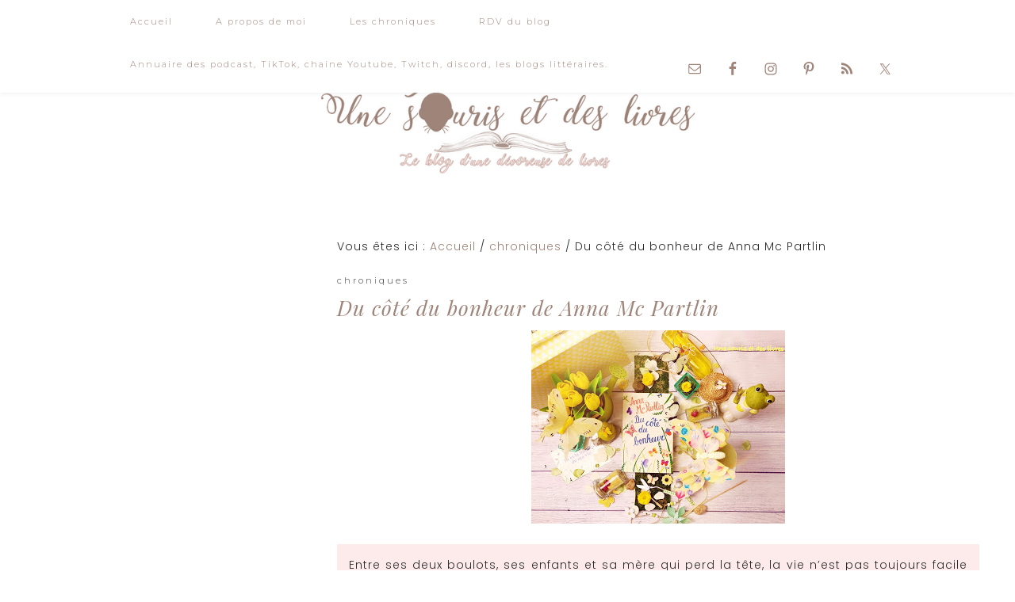

--- FILE ---
content_type: text/html; charset=UTF-8
request_url: https://unesourisetdeslivres.com/avis-du-cote-du-bonheur-de-anna-mc/
body_size: 18692
content:
<!DOCTYPE html>
<html lang="fr-FR">
<head >
<meta charset="UTF-8" />
<meta name="viewport" content="width=device-width, initial-scale=1" />
<meta name="viewport" content="width=device-width, initial-scale=1.0"/><title>Du côté du bonheur de Anna Mc Partlin</title>
<meta name='robots' content='max-image-preview:large' />
	<style>img:is([sizes="auto" i], [sizes^="auto," i]) { contain-intrinsic-size: 3000px 1500px }</style>
	<!-- Jetpack Site Verification Tags -->
<meta name="google-site-verification" content="3afaJLI1LMYBhGML9vSr0fK_0umpZoNiI15M-X401Os" />
<link rel='dns-prefetch' href='//stats.wp.com' />
<link rel='dns-prefetch' href='//fonts.googleapis.com' />
<link rel='dns-prefetch' href='//v0.wordpress.com' />
<link rel='dns-prefetch' href='//widgets.wp.com' />
<link rel='dns-prefetch' href='//s0.wp.com' />
<link rel='dns-prefetch' href='//0.gravatar.com' />
<link rel='dns-prefetch' href='//1.gravatar.com' />
<link rel='dns-prefetch' href='//2.gravatar.com' />
<link rel='dns-prefetch' href='//jetpack.wordpress.com' />
<link rel='dns-prefetch' href='//public-api.wordpress.com' />
<link rel='dns-prefetch' href='//c0.wp.com' />
<link rel="alternate" type="application/rss+xml" title="Une souris et des livres &raquo; Flux" href="https://unesourisetdeslivres.com/feed/" />
<link rel="alternate" type="application/rss+xml" title="Une souris et des livres &raquo; Flux des commentaires" href="https://unesourisetdeslivres.com/comments/feed/" />
<link rel="alternate" type="application/rss+xml" title="Une souris et des livres &raquo; Du côté du bonheur de Anna Mc Partlin Flux des commentaires" href="https://unesourisetdeslivres.com/avis-du-cote-du-bonheur-de-anna-mc/feed/" />
<link rel="canonical" href="https://unesourisetdeslivres.com/avis-du-cote-du-bonheur-de-anna-mc/" />
<script type="text/javascript">
/* <![CDATA[ */
window._wpemojiSettings = {"baseUrl":"https:\/\/s.w.org\/images\/core\/emoji\/16.0.1\/72x72\/","ext":".png","svgUrl":"https:\/\/s.w.org\/images\/core\/emoji\/16.0.1\/svg\/","svgExt":".svg","source":{"concatemoji":"https:\/\/unesourisetdeslivres.com\/wp-includes\/js\/wp-emoji-release.min.js?ver=6.8.3"}};
/*! This file is auto-generated */
!function(s,n){var o,i,e;function c(e){try{var t={supportTests:e,timestamp:(new Date).valueOf()};sessionStorage.setItem(o,JSON.stringify(t))}catch(e){}}function p(e,t,n){e.clearRect(0,0,e.canvas.width,e.canvas.height),e.fillText(t,0,0);var t=new Uint32Array(e.getImageData(0,0,e.canvas.width,e.canvas.height).data),a=(e.clearRect(0,0,e.canvas.width,e.canvas.height),e.fillText(n,0,0),new Uint32Array(e.getImageData(0,0,e.canvas.width,e.canvas.height).data));return t.every(function(e,t){return e===a[t]})}function u(e,t){e.clearRect(0,0,e.canvas.width,e.canvas.height),e.fillText(t,0,0);for(var n=e.getImageData(16,16,1,1),a=0;a<n.data.length;a++)if(0!==n.data[a])return!1;return!0}function f(e,t,n,a){switch(t){case"flag":return n(e,"\ud83c\udff3\ufe0f\u200d\u26a7\ufe0f","\ud83c\udff3\ufe0f\u200b\u26a7\ufe0f")?!1:!n(e,"\ud83c\udde8\ud83c\uddf6","\ud83c\udde8\u200b\ud83c\uddf6")&&!n(e,"\ud83c\udff4\udb40\udc67\udb40\udc62\udb40\udc65\udb40\udc6e\udb40\udc67\udb40\udc7f","\ud83c\udff4\u200b\udb40\udc67\u200b\udb40\udc62\u200b\udb40\udc65\u200b\udb40\udc6e\u200b\udb40\udc67\u200b\udb40\udc7f");case"emoji":return!a(e,"\ud83e\udedf")}return!1}function g(e,t,n,a){var r="undefined"!=typeof WorkerGlobalScope&&self instanceof WorkerGlobalScope?new OffscreenCanvas(300,150):s.createElement("canvas"),o=r.getContext("2d",{willReadFrequently:!0}),i=(o.textBaseline="top",o.font="600 32px Arial",{});return e.forEach(function(e){i[e]=t(o,e,n,a)}),i}function t(e){var t=s.createElement("script");t.src=e,t.defer=!0,s.head.appendChild(t)}"undefined"!=typeof Promise&&(o="wpEmojiSettingsSupports",i=["flag","emoji"],n.supports={everything:!0,everythingExceptFlag:!0},e=new Promise(function(e){s.addEventListener("DOMContentLoaded",e,{once:!0})}),new Promise(function(t){var n=function(){try{var e=JSON.parse(sessionStorage.getItem(o));if("object"==typeof e&&"number"==typeof e.timestamp&&(new Date).valueOf()<e.timestamp+604800&&"object"==typeof e.supportTests)return e.supportTests}catch(e){}return null}();if(!n){if("undefined"!=typeof Worker&&"undefined"!=typeof OffscreenCanvas&&"undefined"!=typeof URL&&URL.createObjectURL&&"undefined"!=typeof Blob)try{var e="postMessage("+g.toString()+"("+[JSON.stringify(i),f.toString(),p.toString(),u.toString()].join(",")+"));",a=new Blob([e],{type:"text/javascript"}),r=new Worker(URL.createObjectURL(a),{name:"wpTestEmojiSupports"});return void(r.onmessage=function(e){c(n=e.data),r.terminate(),t(n)})}catch(e){}c(n=g(i,f,p,u))}t(n)}).then(function(e){for(var t in e)n.supports[t]=e[t],n.supports.everything=n.supports.everything&&n.supports[t],"flag"!==t&&(n.supports.everythingExceptFlag=n.supports.everythingExceptFlag&&n.supports[t]);n.supports.everythingExceptFlag=n.supports.everythingExceptFlag&&!n.supports.flag,n.DOMReady=!1,n.readyCallback=function(){n.DOMReady=!0}}).then(function(){return e}).then(function(){var e;n.supports.everything||(n.readyCallback(),(e=n.source||{}).concatemoji?t(e.concatemoji):e.wpemoji&&e.twemoji&&(t(e.twemoji),t(e.wpemoji)))}))}((window,document),window._wpemojiSettings);
/* ]]> */
</script>
<link rel='stylesheet' id='sbi_styles-css' href='https://unesourisetdeslivres.com/wp-content/plugins/instagram-feed/css/sbi-styles.min.css?ver=6.3.1' type='text/css' media='all' />
<link rel='stylesheet' id='allison-css' href='https://unesourisetdeslivres.com/wp-content/themes/AllisonTheme/style.css?ver=1.0' type='text/css' media='all' />
<style id='allison-inline-css' type='text/css'>


		.nav-primary .menu.genesis-nav-menu.menu-primary .menu-item a,
		button.menutoggle,
		button .menutoggle,
		button .submenutoggle,
		button.submenutoggle  {
			color: #9e8479;
		}

		

		.nav-secondary a,
		.site-header + button.menutoggle,
		.site-header + button .menutoggle,
		.nav-secondary .genesis-nav-menu a,
		.nav-secondary {
			color: #9e8479;
		}
		
		

		.entry-title a,
                .carousel-header a,
                .eclair-before-content-area .widget.featured-content.featuredpage .entry-title a,
		.adjacent-entry-pagination.pagination a,
		.adjacent-entry-pagination.pagination,
		.entry-title,
		.single .shopsense-widget:before,
		.sidebar .widget-title.widgettitle,
		.subscribe-section h4.widget-title.widgettitle,
		.featured-posts h4.widget-title.widgettitle,
		.affiliate-program .widget-title.widgettitle {
			color: #9e8479;
		}
 
                h2.woocommerce-loop-product__title {
                     color: #9e8479 !important;
		}

		

		a.more-link,
                .enews-widget input[type="submit"],
		.to-top,
		a.more-link2,
		input[type="submit"] {
			background-color: #9e8479;
		}

                .woocommerce button.button.alt {
                        background-color: #9e8479 !important;
		}
		
		a.more-link {
		color: #fff;
		}

		
		
		a,
		.logged-in-as a {
		color: #9e8479;
		}

		
		
		.share a {
		color: #9e8479;
		}

		
		
		.box-buttons .wrap .widget.widget_sp_image .widget-title.widgettitle {
		background: #9e8479;
		}

               .box-buttons .wrap .widget.widget_sp_image .widget-title.widgettitle {
                  outline-color: #9e8479;
                }

		
		
		.nav-primary a:hover,
		a:hover,
		.nav-primary .genesis-nav-menu a:hover,
		.nav-secondary .genesis-nav-menu a:hover,
		.nav-secondary a:hover,
		.adjacent-entry-pagination.pagination a:hover,
		.entry-title a:hover,
		.sidebar .entry-categories a:hover,
		.entry-categories a:hover,
		.sidebar a:hover,
                .nav-primary .menu.genesis-nav-menu.menu-primary .menu-item a:hover,
		.share a:hover  {
		color: #fadbd8;
		}

		.enews-widget input[type="submit"]:hover,
		input[type="submit"]:hover,
		.to-top:hover,
		button:hover, 
		a.more-link2:hover,
		input[type="button"]:hover,
		.enews-widget input[type="submit"]:hover {
		background-color: #fadbd8;
		}

		a.more-link2:hover,
                .enews-widget input[type="submit"]:hover {
		color: #fff;
		}

		
</style>
<style id='wp-emoji-styles-inline-css' type='text/css'>

	img.wp-smiley, img.emoji {
		display: inline !important;
		border: none !important;
		box-shadow: none !important;
		height: 1em !important;
		width: 1em !important;
		margin: 0 0.07em !important;
		vertical-align: -0.1em !important;
		background: none !important;
		padding: 0 !important;
	}
</style>
<link rel='stylesheet' id='wp-block-library-css' href='https://c0.wp.com/c/6.8.3/wp-includes/css/dist/block-library/style.min.css' type='text/css' media='all' />
<style id='wp-block-library-inline-css' type='text/css'>
.has-text-align-justify{text-align:justify;}
</style>
<style id='classic-theme-styles-inline-css' type='text/css'>
/*! This file is auto-generated */
.wp-block-button__link{color:#fff;background-color:#32373c;border-radius:9999px;box-shadow:none;text-decoration:none;padding:calc(.667em + 2px) calc(1.333em + 2px);font-size:1.125em}.wp-block-file__button{background:#32373c;color:#fff;text-decoration:none}
</style>
<link rel='stylesheet' id='mediaelement-css' href='https://c0.wp.com/c/6.8.3/wp-includes/js/mediaelement/mediaelementplayer-legacy.min.css' type='text/css' media='all' />
<link rel='stylesheet' id='wp-mediaelement-css' href='https://c0.wp.com/c/6.8.3/wp-includes/js/mediaelement/wp-mediaelement.min.css' type='text/css' media='all' />
<style id='jetpack-sharing-buttons-style-inline-css' type='text/css'>
.jetpack-sharing-buttons__services-list{display:flex;flex-direction:row;flex-wrap:wrap;gap:0;list-style-type:none;margin:5px;padding:0}.jetpack-sharing-buttons__services-list.has-small-icon-size{font-size:12px}.jetpack-sharing-buttons__services-list.has-normal-icon-size{font-size:16px}.jetpack-sharing-buttons__services-list.has-large-icon-size{font-size:24px}.jetpack-sharing-buttons__services-list.has-huge-icon-size{font-size:36px}@media print{.jetpack-sharing-buttons__services-list{display:none!important}}.editor-styles-wrapper .wp-block-jetpack-sharing-buttons{gap:0;padding-inline-start:0}ul.jetpack-sharing-buttons__services-list.has-background{padding:1.25em 2.375em}
</style>
<style id='global-styles-inline-css' type='text/css'>
:root{--wp--preset--aspect-ratio--square: 1;--wp--preset--aspect-ratio--4-3: 4/3;--wp--preset--aspect-ratio--3-4: 3/4;--wp--preset--aspect-ratio--3-2: 3/2;--wp--preset--aspect-ratio--2-3: 2/3;--wp--preset--aspect-ratio--16-9: 16/9;--wp--preset--aspect-ratio--9-16: 9/16;--wp--preset--color--black: #000000;--wp--preset--color--cyan-bluish-gray: #abb8c3;--wp--preset--color--white: #ffffff;--wp--preset--color--pale-pink: #f78da7;--wp--preset--color--vivid-red: #cf2e2e;--wp--preset--color--luminous-vivid-orange: #ff6900;--wp--preset--color--luminous-vivid-amber: #fcb900;--wp--preset--color--light-green-cyan: #7bdcb5;--wp--preset--color--vivid-green-cyan: #00d084;--wp--preset--color--pale-cyan-blue: #8ed1fc;--wp--preset--color--vivid-cyan-blue: #0693e3;--wp--preset--color--vivid-purple: #9b51e0;--wp--preset--gradient--vivid-cyan-blue-to-vivid-purple: linear-gradient(135deg,rgba(6,147,227,1) 0%,rgb(155,81,224) 100%);--wp--preset--gradient--light-green-cyan-to-vivid-green-cyan: linear-gradient(135deg,rgb(122,220,180) 0%,rgb(0,208,130) 100%);--wp--preset--gradient--luminous-vivid-amber-to-luminous-vivid-orange: linear-gradient(135deg,rgba(252,185,0,1) 0%,rgba(255,105,0,1) 100%);--wp--preset--gradient--luminous-vivid-orange-to-vivid-red: linear-gradient(135deg,rgba(255,105,0,1) 0%,rgb(207,46,46) 100%);--wp--preset--gradient--very-light-gray-to-cyan-bluish-gray: linear-gradient(135deg,rgb(238,238,238) 0%,rgb(169,184,195) 100%);--wp--preset--gradient--cool-to-warm-spectrum: linear-gradient(135deg,rgb(74,234,220) 0%,rgb(151,120,209) 20%,rgb(207,42,186) 40%,rgb(238,44,130) 60%,rgb(251,105,98) 80%,rgb(254,248,76) 100%);--wp--preset--gradient--blush-light-purple: linear-gradient(135deg,rgb(255,206,236) 0%,rgb(152,150,240) 100%);--wp--preset--gradient--blush-bordeaux: linear-gradient(135deg,rgb(254,205,165) 0%,rgb(254,45,45) 50%,rgb(107,0,62) 100%);--wp--preset--gradient--luminous-dusk: linear-gradient(135deg,rgb(255,203,112) 0%,rgb(199,81,192) 50%,rgb(65,88,208) 100%);--wp--preset--gradient--pale-ocean: linear-gradient(135deg,rgb(255,245,203) 0%,rgb(182,227,212) 50%,rgb(51,167,181) 100%);--wp--preset--gradient--electric-grass: linear-gradient(135deg,rgb(202,248,128) 0%,rgb(113,206,126) 100%);--wp--preset--gradient--midnight: linear-gradient(135deg,rgb(2,3,129) 0%,rgb(40,116,252) 100%);--wp--preset--font-size--small: 13px;--wp--preset--font-size--medium: 20px;--wp--preset--font-size--large: 36px;--wp--preset--font-size--x-large: 42px;--wp--preset--spacing--20: 0.44rem;--wp--preset--spacing--30: 0.67rem;--wp--preset--spacing--40: 1rem;--wp--preset--spacing--50: 1.5rem;--wp--preset--spacing--60: 2.25rem;--wp--preset--spacing--70: 3.38rem;--wp--preset--spacing--80: 5.06rem;--wp--preset--shadow--natural: 6px 6px 9px rgba(0, 0, 0, 0.2);--wp--preset--shadow--deep: 12px 12px 50px rgba(0, 0, 0, 0.4);--wp--preset--shadow--sharp: 6px 6px 0px rgba(0, 0, 0, 0.2);--wp--preset--shadow--outlined: 6px 6px 0px -3px rgba(255, 255, 255, 1), 6px 6px rgba(0, 0, 0, 1);--wp--preset--shadow--crisp: 6px 6px 0px rgba(0, 0, 0, 1);}:where(.is-layout-flex){gap: 0.5em;}:where(.is-layout-grid){gap: 0.5em;}body .is-layout-flex{display: flex;}.is-layout-flex{flex-wrap: wrap;align-items: center;}.is-layout-flex > :is(*, div){margin: 0;}body .is-layout-grid{display: grid;}.is-layout-grid > :is(*, div){margin: 0;}:where(.wp-block-columns.is-layout-flex){gap: 2em;}:where(.wp-block-columns.is-layout-grid){gap: 2em;}:where(.wp-block-post-template.is-layout-flex){gap: 1.25em;}:where(.wp-block-post-template.is-layout-grid){gap: 1.25em;}.has-black-color{color: var(--wp--preset--color--black) !important;}.has-cyan-bluish-gray-color{color: var(--wp--preset--color--cyan-bluish-gray) !important;}.has-white-color{color: var(--wp--preset--color--white) !important;}.has-pale-pink-color{color: var(--wp--preset--color--pale-pink) !important;}.has-vivid-red-color{color: var(--wp--preset--color--vivid-red) !important;}.has-luminous-vivid-orange-color{color: var(--wp--preset--color--luminous-vivid-orange) !important;}.has-luminous-vivid-amber-color{color: var(--wp--preset--color--luminous-vivid-amber) !important;}.has-light-green-cyan-color{color: var(--wp--preset--color--light-green-cyan) !important;}.has-vivid-green-cyan-color{color: var(--wp--preset--color--vivid-green-cyan) !important;}.has-pale-cyan-blue-color{color: var(--wp--preset--color--pale-cyan-blue) !important;}.has-vivid-cyan-blue-color{color: var(--wp--preset--color--vivid-cyan-blue) !important;}.has-vivid-purple-color{color: var(--wp--preset--color--vivid-purple) !important;}.has-black-background-color{background-color: var(--wp--preset--color--black) !important;}.has-cyan-bluish-gray-background-color{background-color: var(--wp--preset--color--cyan-bluish-gray) !important;}.has-white-background-color{background-color: var(--wp--preset--color--white) !important;}.has-pale-pink-background-color{background-color: var(--wp--preset--color--pale-pink) !important;}.has-vivid-red-background-color{background-color: var(--wp--preset--color--vivid-red) !important;}.has-luminous-vivid-orange-background-color{background-color: var(--wp--preset--color--luminous-vivid-orange) !important;}.has-luminous-vivid-amber-background-color{background-color: var(--wp--preset--color--luminous-vivid-amber) !important;}.has-light-green-cyan-background-color{background-color: var(--wp--preset--color--light-green-cyan) !important;}.has-vivid-green-cyan-background-color{background-color: var(--wp--preset--color--vivid-green-cyan) !important;}.has-pale-cyan-blue-background-color{background-color: var(--wp--preset--color--pale-cyan-blue) !important;}.has-vivid-cyan-blue-background-color{background-color: var(--wp--preset--color--vivid-cyan-blue) !important;}.has-vivid-purple-background-color{background-color: var(--wp--preset--color--vivid-purple) !important;}.has-black-border-color{border-color: var(--wp--preset--color--black) !important;}.has-cyan-bluish-gray-border-color{border-color: var(--wp--preset--color--cyan-bluish-gray) !important;}.has-white-border-color{border-color: var(--wp--preset--color--white) !important;}.has-pale-pink-border-color{border-color: var(--wp--preset--color--pale-pink) !important;}.has-vivid-red-border-color{border-color: var(--wp--preset--color--vivid-red) !important;}.has-luminous-vivid-orange-border-color{border-color: var(--wp--preset--color--luminous-vivid-orange) !important;}.has-luminous-vivid-amber-border-color{border-color: var(--wp--preset--color--luminous-vivid-amber) !important;}.has-light-green-cyan-border-color{border-color: var(--wp--preset--color--light-green-cyan) !important;}.has-vivid-green-cyan-border-color{border-color: var(--wp--preset--color--vivid-green-cyan) !important;}.has-pale-cyan-blue-border-color{border-color: var(--wp--preset--color--pale-cyan-blue) !important;}.has-vivid-cyan-blue-border-color{border-color: var(--wp--preset--color--vivid-cyan-blue) !important;}.has-vivid-purple-border-color{border-color: var(--wp--preset--color--vivid-purple) !important;}.has-vivid-cyan-blue-to-vivid-purple-gradient-background{background: var(--wp--preset--gradient--vivid-cyan-blue-to-vivid-purple) !important;}.has-light-green-cyan-to-vivid-green-cyan-gradient-background{background: var(--wp--preset--gradient--light-green-cyan-to-vivid-green-cyan) !important;}.has-luminous-vivid-amber-to-luminous-vivid-orange-gradient-background{background: var(--wp--preset--gradient--luminous-vivid-amber-to-luminous-vivid-orange) !important;}.has-luminous-vivid-orange-to-vivid-red-gradient-background{background: var(--wp--preset--gradient--luminous-vivid-orange-to-vivid-red) !important;}.has-very-light-gray-to-cyan-bluish-gray-gradient-background{background: var(--wp--preset--gradient--very-light-gray-to-cyan-bluish-gray) !important;}.has-cool-to-warm-spectrum-gradient-background{background: var(--wp--preset--gradient--cool-to-warm-spectrum) !important;}.has-blush-light-purple-gradient-background{background: var(--wp--preset--gradient--blush-light-purple) !important;}.has-blush-bordeaux-gradient-background{background: var(--wp--preset--gradient--blush-bordeaux) !important;}.has-luminous-dusk-gradient-background{background: var(--wp--preset--gradient--luminous-dusk) !important;}.has-pale-ocean-gradient-background{background: var(--wp--preset--gradient--pale-ocean) !important;}.has-electric-grass-gradient-background{background: var(--wp--preset--gradient--electric-grass) !important;}.has-midnight-gradient-background{background: var(--wp--preset--gradient--midnight) !important;}.has-small-font-size{font-size: var(--wp--preset--font-size--small) !important;}.has-medium-font-size{font-size: var(--wp--preset--font-size--medium) !important;}.has-large-font-size{font-size: var(--wp--preset--font-size--large) !important;}.has-x-large-font-size{font-size: var(--wp--preset--font-size--x-large) !important;}
:where(.wp-block-post-template.is-layout-flex){gap: 1.25em;}:where(.wp-block-post-template.is-layout-grid){gap: 1.25em;}
:where(.wp-block-columns.is-layout-flex){gap: 2em;}:where(.wp-block-columns.is-layout-grid){gap: 2em;}
:root :where(.wp-block-pullquote){font-size: 1.5em;line-height: 1.6;}
</style>
<link rel='stylesheet' id='wc-gallery-style-css' href='https://unesourisetdeslivres.com/wp-content/plugins/wc-gallery/includes/css/style.css?ver=1.67' type='text/css' media='all' />
<link rel='stylesheet' id='wc-gallery-popup-style-css' href='https://unesourisetdeslivres.com/wp-content/plugins/wc-gallery/includes/css/magnific-popup.css?ver=1.1.0' type='text/css' media='all' />
<link rel='stylesheet' id='wc-gallery-flexslider-style-css' href='https://unesourisetdeslivres.com/wp-content/plugins/wc-gallery/includes/vendors/flexslider/flexslider.css?ver=2.6.1' type='text/css' media='all' />
<link rel='stylesheet' id='wc-gallery-owlcarousel-style-css' href='https://unesourisetdeslivres.com/wp-content/plugins/wc-gallery/includes/vendors/owlcarousel/assets/owl.carousel.css?ver=2.1.4' type='text/css' media='all' />
<link rel='stylesheet' id='wc-gallery-owlcarousel-theme-style-css' href='https://unesourisetdeslivres.com/wp-content/plugins/wc-gallery/includes/vendors/owlcarousel/assets/owl.theme.default.css?ver=2.1.4' type='text/css' media='all' />
<link rel='stylesheet' id='wc-responsive-video-scripts-css' href='https://unesourisetdeslivres.com/wp-content/plugins/wc-responsive-video/includes/css/style.css?ver=1.11' type='text/css' media='all' />
<link rel='stylesheet' id='zilla-likes-css' href='https://unesourisetdeslivres.com/wp-content/plugins/zilla-likes/styles/zilla-likes.css?ver=6.8.3' type='text/css' media='all' />
<link rel='stylesheet' id='wc-shortcodes-style-css' href='https://unesourisetdeslivres.com/wp-content/plugins/wc-shortcodes/public/assets/css/style.css?ver=3.46' type='text/css' media='all' />
<link rel='stylesheet' id='eclair-google-fonts-css' href='//fonts.googleapis.com/css?family=Montserrat%3A300%2C300i%2C400%2C400i%2C700%2C700i%7CPlayfair+Display%3A400%2C400italic%2C700%2C700i%7CPoppins%3A300%2C300italic%2C700%2C700italic&#038;ver=4.41' type='text/css' media='all' />
<link rel='stylesheet' id='recent-carousel-css' href='https://unesourisetdeslivres.com/wp-content/themes/AllisonTheme/css/owl.carousel.min.css?ver=1.0' type='text/css' media='all' />
<link rel='stylesheet' id='simple-social-icons-font-css' href='https://unesourisetdeslivres.com/wp-content/plugins/simple-social-icons/css/style.css?ver=3.0.2' type='text/css' media='all' />
<style id='jetpack_facebook_likebox-inline-css' type='text/css'>
.widget_facebook_likebox {
	overflow: hidden;
}

</style>
<link rel='stylesheet' id='wordpresscanvas-font-awesome-css' href='https://unesourisetdeslivres.com/wp-content/plugins/wc-shortcodes/public/assets/css/font-awesome.min.css?ver=4.7.0' type='text/css' media='all' />
<link rel='stylesheet' id='social-logos-css' href='https://c0.wp.com/p/jetpack/13.4.4/_inc/social-logos/social-logos.min.css' type='text/css' media='all' />
<link rel='stylesheet' id='jetpack_css-css' href='https://c0.wp.com/p/jetpack/13.4.4/css/jetpack.css' type='text/css' media='all' />
<script type="text/javascript" src="https://c0.wp.com/c/6.8.3/wp-includes/js/jquery/jquery.min.js" id="jquery-core-js"></script>
<script type="text/javascript" src="https://c0.wp.com/c/6.8.3/wp-includes/js/jquery/jquery-migrate.min.js" id="jquery-migrate-js"></script>
<script type="text/javascript" id="zilla-likes-js-extra">
/* <![CDATA[ */
var zilla_likes = {"ajaxurl":"https:\/\/unesourisetdeslivres.com\/wp-admin\/admin-ajax.php"};
/* ]]> */
</script>
<script type="text/javascript" src="https://unesourisetdeslivres.com/wp-content/plugins/zilla-likes/scripts/zilla-likes.js?ver=6.8.3" id="zilla-likes-js"></script>
<link rel="https://api.w.org/" href="https://unesourisetdeslivres.com/wp-json/" /><link rel="alternate" title="JSON" type="application/json" href="https://unesourisetdeslivres.com/wp-json/wp/v2/posts/59" /><link rel="EditURI" type="application/rsd+xml" title="RSD" href="https://unesourisetdeslivres.com/xmlrpc.php?rsd" />
<link rel="alternate" title="oEmbed (JSON)" type="application/json+oembed" href="https://unesourisetdeslivres.com/wp-json/oembed/1.0/embed?url=https%3A%2F%2Funesourisetdeslivres.com%2Favis-du-cote-du-bonheur-de-anna-mc%2F" />
<link rel="alternate" title="oEmbed (XML)" type="text/xml+oembed" href="https://unesourisetdeslivres.com/wp-json/oembed/1.0/embed?url=https%3A%2F%2Funesourisetdeslivres.com%2Favis-du-cote-du-bonheur-de-anna-mc%2F&#038;format=xml" />
		<script type="text/javascript" async defer data-pin-color="red" 
		 data-pin-hover="true" src="https://unesourisetdeslivres.com/wp-content/plugins/pinterest-pin-it-button-on-image-hover-and-post/js/pinit.js"></script>
			<style>img#wpstats{display:none}</style>
		<link rel="pingback" href="https://unesourisetdeslivres.com/xmlrpc.php" />
<style type="text/css">.site-title a { background: url(https://unesourisetdeslivres.com/wp-content/uploads/2018/12/cropped-Souris-bannière-2.png) no-repeat !important; }</style>

<!-- Jetpack Open Graph Tags -->
<meta property="og:type" content="article" />
<meta property="og:title" content="Du côté du bonheur de Anna Mc Partlin" />
<meta property="og:url" content="https://unesourisetdeslivres.com/avis-du-cote-du-bonheur-de-anna-mc/" />
<meta property="og:description" content="Entre ses deux boulots, ses enfants et sa mère qui perd la tête, la vie n&rsquo;est pas toujours facile pour Maisie. Mais, depuis qu&rsquo;elle s&rsquo;est décidée à quitter son mari violent, cette…" />
<meta property="article:published_time" content="2018-05-08T03:30:00+00:00" />
<meta property="article:modified_time" content="2018-06-14T09:32:16+00:00" />
<meta property="og:site_name" content="Une souris et des livres" />
<meta property="og:image" content="https://unesourisetdeslivres.com/wp-content/uploads/2018/06/IMG_5957.jpg" />
<meta property="og:image:width" content="3937" />
<meta property="og:image:height" content="3005" />
<meta property="og:image:alt" content="" />
<meta property="og:locale" content="fr_FR" />
<meta name="twitter:text:title" content="Du côté du bonheur de Anna Mc Partlin" />
<meta name="twitter:image" content="https://unesourisetdeslivres.com/wp-content/uploads/2018/06/IMG_5957.jpg?w=640" />
<meta name="twitter:card" content="summary_large_image" />

<!-- End Jetpack Open Graph Tags -->
<link rel="icon" href="https://unesourisetdeslivres.com/wp-content/uploads/2018/12/cropped-Icone-Souris-2-32x32.png" sizes="32x32" />
<link rel="icon" href="https://unesourisetdeslivres.com/wp-content/uploads/2018/12/cropped-Icone-Souris-2-192x192.png" sizes="192x192" />
<link rel="apple-touch-icon" href="https://unesourisetdeslivres.com/wp-content/uploads/2018/12/cropped-Icone-Souris-2-180x180.png" />
<meta name="msapplication-TileImage" content="https://unesourisetdeslivres.com/wp-content/uploads/2018/12/cropped-Icone-Souris-2-270x270.png" />
<style type="text/css" id="wp-custom-css">.owl-carousel {
display: none !important;
}
#post-related {
    display: none;
}
.single-product #socialButtonOnPage {
 display: none;
}</style>	<!-- Fonts Plugin CSS - https://fontsplugin.com/ -->
	<style>
			</style>
	<!-- Fonts Plugin CSS -->
	</head>
<body class="wp-singular post-template-default single single-post postid-59 single-format-standard wp-theme-genesis wp-child-theme-AllisonTheme ajax-zilla-likes wc-shortcodes-font-awesome-enabled custom-header header-image header-full-width sidebar-content genesis-breadcrumbs-visible genesis-footer-widgets-visible" itemscope itemtype="https://schema.org/WebPage"><a href="#0" class="to-top" title="Haut de page"><i class="alexa-up-open" aria-hidden="true"></i></a><div class="site-container"><nav class="nav-primary" aria-label="Principal" itemscope itemtype="https://schema.org/SiteNavigationElement"><div class="wrap"><ul id="menu-menu-une-souris-et-des-livres" class="menu genesis-nav-menu menu-primary"><li id="menu-item-5461" class="menu-item menu-item-type-custom menu-item-object-custom menu-item-home menu-item-5461"><a href="http://unesourisetdeslivres.com/" itemprop="url"><span itemprop="name">Accueil</span></a></li>
<li id="menu-item-5462" class="menu-item menu-item-type-custom menu-item-object-custom menu-item-5462"><a href="http://unesourisetdeslivres.com/qui-suis-je/" itemprop="url"><span itemprop="name">A propos de moi</span></a></li>
<li id="menu-item-4864" class="menu-item menu-item-type-custom menu-item-object-custom menu-item-has-children menu-item-4864"><a href="http://unesourisetdeslivres.com/category/chroniques" itemprop="url"><span itemprop="name">Les chroniques</span></a>
<ul class="sub-menu">
	<li id="menu-item-4182" class="menu-item menu-item-type-taxonomy menu-item-object-category menu-item-4182"><a href="https://unesourisetdeslivres.com/category/chroniques/mise-en-page-a-modifier/" itemprop="url"><span itemprop="name">les chroniques anciennes à modifier la mise en page</span></a></li>
	<li id="menu-item-5463" class="menu-item menu-item-type-taxonomy menu-item-object-category menu-item-5463"><a href="https://unesourisetdeslivres.com/category/new-romance/" itemprop="url"><span itemprop="name">New Romance</span></a></li>
	<li id="menu-item-5464" class="menu-item menu-item-type-taxonomy menu-item-object-category menu-item-5464"><a href="https://unesourisetdeslivres.com/category/romance/" itemprop="url"><span itemprop="name">Romance</span></a></li>
	<li id="menu-item-5465" class="menu-item menu-item-type-taxonomy menu-item-object-category menu-item-5465"><a href="https://unesourisetdeslivres.com/category/thriller/" itemprop="url"><span itemprop="name">Thriller</span></a></li>
</ul>
</li>
<li id="menu-item-5466" class="menu-item menu-item-type-custom menu-item-object-custom menu-item-has-children menu-item-5466"><a href="http://unesourisetdeslivres.com/categories/" itemprop="url"><span itemprop="name">RDV du blog</span></a>
<ul class="sub-menu">
	<li id="menu-item-5467" class="menu-item menu-item-type-taxonomy menu-item-object-category menu-item-5467"><a href="https://unesourisetdeslivres.com/category/autres-rendez-vous/" itemprop="url"><span itemprop="name">Autres rendez-vous</span></a></li>
	<li id="menu-item-5471" class="menu-item menu-item-type-taxonomy menu-item-object-category menu-item-5471"><a href="https://unesourisetdeslivres.com/category/blabla/" itemprop="url"><span itemprop="name">Blabla</span></a></li>
	<li id="menu-item-5472" class="menu-item menu-item-type-taxonomy menu-item-object-category menu-item-5472"><a href="https://unesourisetdeslivres.com/category/du-livre-au-film/" itemprop="url"><span itemprop="name">Du livre au film</span></a></li>
	<li id="menu-item-5473" class="menu-item menu-item-type-taxonomy menu-item-object-category menu-item-5473"><a href="https://unesourisetdeslivres.com/category/give-me-five-books/" itemprop="url"><span itemprop="name">Give me five books</span></a></li>
	<li id="menu-item-5474" class="menu-item menu-item-type-taxonomy menu-item-object-category menu-item-5474"><a href="https://unesourisetdeslivres.com/category/interviews/" itemprop="url"><span itemprop="name">Interviews</span></a></li>
	<li id="menu-item-5475" class="menu-item menu-item-type-taxonomy menu-item-object-category menu-item-5475"><a href="https://unesourisetdeslivres.com/category/les-prochaines-sorties-livresques/" itemprop="url"><span itemprop="name">Les prochaines sorties livresques</span></a></li>
	<li id="menu-item-5476" class="menu-item menu-item-type-taxonomy menu-item-object-category menu-item-5476"><a href="https://unesourisetdeslivres.com/category/premieres-lignes/" itemprop="url"><span itemprop="name">Premières lignes</span></a></li>
	<li id="menu-item-5477" class="menu-item menu-item-type-taxonomy menu-item-object-category menu-item-5477"><a href="https://unesourisetdeslivres.com/category/souris-vous-conseille/" itemprop="url"><span itemprop="name">Souris vous conseille</span></a></li>
	<li id="menu-item-5478" class="menu-item menu-item-type-taxonomy menu-item-object-category menu-item-5478"><a href="https://unesourisetdeslivres.com/category/the-au-jardin/" itemprop="url"><span itemprop="name">Thé au jardin</span></a></li>
	<li id="menu-item-5481" class="menu-item menu-item-type-taxonomy menu-item-object-category menu-item-5481"><a href="https://unesourisetdeslivres.com/category/trucs-et-astuces/" itemprop="url"><span itemprop="name">Trucs et astuces</span></a></li>
	<li id="menu-item-5482" class="menu-item menu-item-type-taxonomy menu-item-object-category menu-item-5482"><a href="https://unesourisetdeslivres.com/category/zoom-sur/" itemprop="url"><span itemprop="name">Zoom sur</span></a></li>
</ul>
</li>
<li id="menu-item-10966" class="menu-item menu-item-type-post_type menu-item-object-page menu-item-10966"><a href="https://unesourisetdeslivres.com/annuaire-des-podcast-tiktok-chaine-youtube-twitch-et-discord-et-les-blogs/" itemprop="url"><span itemprop="name">Annuaire des podcast, TikTok, chaine Youtube,  Twitch, discord, les blogs littéraires.</span></a></li>
<aside class="widget-area"><section id="simple-social-icons-3" class="widget simple-social-icons"><div class="widget-wrap"><ul class="alignleft"><li class="ssi-email"><a href="mailto:&#102;a&#118;&#114;y&#109;&#064;&#103;ma&#105;l&#046;co&#109;" ><svg role="img" class="social-email" aria-labelledby="social-email-3"><title id="social-email-3">Adresse mail</title><use xlink:href="https://unesourisetdeslivres.com/wp-content/plugins/simple-social-icons/symbol-defs.svg#social-email"></use></svg></a></li><li class="ssi-facebook"><a href="https://www.facebook.com/unesourisetdesLivres/" ><svg role="img" class="social-facebook" aria-labelledby="social-facebook-3"><title id="social-facebook-3">Facebook</title><use xlink:href="https://unesourisetdeslivres.com/wp-content/plugins/simple-social-icons/symbol-defs.svg#social-facebook"></use></svg></a></li><li class="ssi-instagram"><a href="https://www.instagram.com/unesourisetdeslivres_" ><svg role="img" class="social-instagram" aria-labelledby="social-instagram-3"><title id="social-instagram-3">Instagram</title><use xlink:href="https://unesourisetdeslivres.com/wp-content/plugins/simple-social-icons/symbol-defs.svg#social-instagram"></use></svg></a></li><li class="ssi-pinterest"><a href="https://www.pinterest.fr/unesourisetdeslivres/" ><svg role="img" class="social-pinterest" aria-labelledby="social-pinterest-3"><title id="social-pinterest-3">Pinterest&nbsp;</title><use xlink:href="https://unesourisetdeslivres.com/wp-content/plugins/simple-social-icons/symbol-defs.svg#social-pinterest"></use></svg></a></li><li class="ssi-rss"><a href="http://unesourisetdeslivres.com/feed/" ><svg role="img" class="social-rss" aria-labelledby="social-rss-3"><title id="social-rss-3">Flux RSS</title><use xlink:href="https://unesourisetdeslivres.com/wp-content/plugins/simple-social-icons/symbol-defs.svg#social-rss"></use></svg></a></li><li class="ssi-twitter"><a href="https://twitter.com/unesourisetdesl" ><svg role="img" class="social-twitter" aria-labelledby="social-twitter-3"><title id="social-twitter-3">Twitter</title><use xlink:href="https://unesourisetdeslivres.com/wp-content/plugins/simple-social-icons/symbol-defs.svg#social-twitter"></use></svg></a></li></ul></div></section>
</aside></ul></div></nav><header class="site-header" itemscope itemtype="https://schema.org/WPHeader"><div class="wrap"><div class="title-area"><p class="site-title" itemprop="headline"><a href="https://unesourisetdeslivres.com/">Une souris et des livres</a></p><p class="site-description" itemprop="description">Le blog d&#039;une dévoreuse de livres</p></div></div></header><div class="site-inner"><div class="content-sidebar-wrap"><div class="ed-grid"><div class="blog-wrap"><main class="content"><div class="breadcrumb" itemscope itemtype="https://schema.org/BreadcrumbList">Vous êtes ici : <span class="breadcrumb-link-wrap" itemprop="itemListElement" itemscope itemtype="https://schema.org/ListItem"><a class="breadcrumb-link" href="https://unesourisetdeslivres.com/" itemprop="item"><span class="breadcrumb-link-text-wrap" itemprop="name">Accueil</span></a><meta itemprop="position" content="1"></span> <span aria-label="breadcrumb separator">/</span> <span class="breadcrumb-link-wrap" itemprop="itemListElement" itemscope itemtype="https://schema.org/ListItem"><a class="breadcrumb-link" href="https://unesourisetdeslivres.com/category/chroniques/" itemprop="item"><span class="breadcrumb-link-text-wrap" itemprop="name">chroniques</span></a><meta itemprop="position" content="2"></span> <span aria-label="breadcrumb separator">/</span> Du côté du bonheur de Anna Mc Partlin</div><article class="post-59 post type-post status-publish format-standard has-post-thumbnail category-chroniques tag-3 tag-adolescence tag-alzheimer tag-anna-mc-partlin tag-anne-le-bot tag-annees-90 tag-du-cote-du-bonheur tag-famille tag-irlande tag-le-cherche-midi tag-roman-contemporain tag-violence-conjugale entry" aria-label="Du côté du bonheur de Anna Mc Partlin" itemscope itemtype="https://schema.org/CreativeWork"><header class="entry-header"><span class="entry-categories"><a href="https://unesourisetdeslivres.com/category/chroniques/" rel="category tag">chroniques</a></span><h1 class="entry-title" itemprop="headline">Du côté du bonheur de Anna Mc Partlin</h1>
</header><div class="entry-content" itemprop="text"><div class="separator" style="clear: both; text-align: center;"><a style="margin-left: 1em; margin-right: 1em;" href="https://2.bp.blogspot.com/-GoIIMeHAww4/Wu_6eW0rzoI/AAAAAAAAcW0/9KjyjoHMa4oWyA4jh9YsRwR7l3fHZD2aACLcBGAs/s1600/IMG_5957.JPG"><img decoding="async" src="https://unesourisetdeslivres.com/wp-content/uploads/2018/05/IMG_5957.jpg" width="320" height="244" border="0" data-original-height="1222" data-original-width="1600" /></a></div>
<div style="text-align: justify; background-color: #fdebeb; margin-top: 20px; padding: 15px;">
<p>Entre ses deux boulots, ses enfants et sa mère qui perd la tête, la vie n&rsquo;est pas toujours facile pour Maisie. Mais, depuis qu&rsquo;elle s&rsquo;est décidée à quitter son mari violent, cette Irlandaise au caractère bien trempé retrouve peu à peu le chemin du bonheur. Jusqu&rsquo;au jour où son fils Jeremy disparaît mystérieusement avec son meilleur ami.<br />
Que s&rsquo;est-il passé le soir du 1er janvier ? Avec l&rsquo;aide de Fred, son chevalier servant, et de Lynn, sa fidèle amie, Maisie tente de reconstituer le fil des événements. Dans ce quartier populaire des environs de Dublin, chacun affronte les coups du sort avec humour et ténacité. Mais le terrible secret qu&rsquo;elle va découvrir bouleversera à jamais le cours de sa vie.</p>
</div>
<div></div>
<div style="text-align: justify;">
<p>Comment te dire mon cher lecteur comme j’étais heureuse de recevoir ce troisième roman de l’autrice, bien que différent de ses deux précédents livres, j’ai adoré cette lecture.</p>
<p>Tu commences le roman 20 ans plus tôt, Maisie s’apprête à donner une conférence à l’université suite au livre qu’elle a écrit sur son fils Jeremy. Tu sais très vite que son fils est décédé. Comment ? Pourquoi ? Quel thème Maisie aborde-t-elle dans son livre pour en faire une conférence, c’est ce que tu vas découvrir tout au long des 400 pages.</p>
<p>400 pages qui retracent la disparition de Rave et Jeremy la nuit du 1er janvier. Fugue ? Bêtise d’ado ? Maisie, Fred, policier et ami de Maisie, Tom, Lynn, toute la population de ce village irlandais se met à la recherche de Rave et Jeremy. Tu alternes les points de vue de Valerie, sa jeune sœur, Maisie sa mère, Fred, le policier, de temps en temps de Jeremy et Rave enfin de Bridie la grand-mère. Ce procédé te permet de comprendre ce que chacun des protagonistes ressent. Maisie revient sur l’enfance de Jeremy ; de beaux souvenirs comme de moins beaux, Maisie a été une femme battue, Jeremy a connu dès son plus jeune âge la violence. Je ne t’en dis pas plus sur le pitch de départ</p>
<p>Tout au long de ma lecture, je me suis demandé ce qui avait pu arriver à Jeremy durant ces jours où on le recherchait. L’issue je la connaissais, mais pourquoi ? Comment ? Qui ? Jeremy tu t’y attaches directement, ce jeune homme est un être lumineux comme je les appelle, toujours là pour les autres, veillant sur sa mère, sa sœur et sa grand-mère, se préoccupant de ses amis Rave, Mitch, Jonno et Dave. Vu que tu te prends immédiatement d’empathie pour ce jeune garçon quand il disparaît tu es aussi inquiet que Maisie, sa mère. Tu lis les dates, les jours qui passent jusqu’à la date fatidique où tu sais tout et là tu as le cœur brisé. Le cœur brisé je l’ai eu plus d’une fois au cours de ma lecture, du moins j’ai été émue par les thèmes que l’autrice aborde.</p>
<p>Des thèmes lourds, variés, mais des faits de société comme la maladie d’Alzheimer, les femmes battues, le deuil, la reconstruction après un drame. Tu as aussi des thèmes sous-jacents, mais importants et qui sont, je trouve, commun à tous les livres de Anna Mc Partlin comme les difficultés liées à l’adolescence, l’amour, l’amitié et la famille.une famille unie même s’il y a des disputes, une famille que tu vas adorer. Chacun des membres ou des amis est attachants.</p>
<p>Tu vas me dire : trop dramatique pour moi, et je te répondrai : non mon cher lecteur. Anna Mc Partlin t’emmène chaque fois, à chaque moment pénible du côté du bonheur. C’est écrit avec beaucoup de sensibilité, de charme, de douceur sans oublier l’humour. Grâce aux 3 femmes du livre Maisie, Valérie, Bridie, tu vas rire. Elles ont un langage bien fleuri, Bridie avec ses pertes de mémoire même si c’est triste te fera bien rire. Maisie avec sa franchise et sa vulgarité te fera sourire et éclater de rire. Ces femmes sont formidables.</p>
<p>Anna Mc Partlin a cette faculté de te faire rire autant qu’elle te touche. Le final traite d’un thème encore plus important, mais dont je ne te dirai rien pour ne pas te spolier. Je dirais juste que sa manière de l’expliquer, de l’écrire m’a touché beaucoup plus fort que d’autres romans que j’ai déjà lu sur le même sujet.</p>
<p>C’est un roman que tous les gens à l’esprit étriqué devraient lire. J’ai été secouée, profondément émue, même si tu sais plus ou moins l’issue rien ne te prépare à l’intensité de ce passage qui m’a fait dresser les poils des bras et couler les larmes. C’est aussi beau que déchirant. En plus de la façon dont ce roman est écrit, tu as l’impression d’être presque dans un polar même si cela n’en est pas un. C’est vraiment un roman qui va plaire à un grand nombre de lecteurs.</p>
<p>L’écriture comme d’habitude m’a enchantée, addictive, fluide, un véritable page turner, tu sens l’angoisse monter au fur et à mesure des jours qui passent sans nouvelle des deux amis, tu ressens la profonde détresse et culpabilité de Maisie. La tristesse et l’incompréhension de Valérie et de Bridie.<br />
La psychologie des personnages se développe petit à petit, mais est magnifiquement élaborée. Tu as affaire à des gens que tu pourrais croiser dans la rue. Des héros parfaits dans toutes leurs imperfections. Ils sonnent juste, ils sont vrais. L’autrice écrit tout avec cette justesse et cette sensibilité qui la caractérise ; émotions, personnages ; tout est écrit en douceur même si les réflexions qu’elle amène sont intenses et profondes. Anna Mc Partlin décrit les mœurs des années 90, ce qui était admis ou pas, ce qui était toléré ou pas. Au début de chaque chapitre, tu as le nom d’un groupe de rock/métal et un titre des années 90, cela m’a forcément plu puisque c’est toute mon adolescence et que ce sont des groupes que j’écoute toujours.</p>
<p><strong>Un livre qui est ancré dans l’actualité, tu te dis que, oui les choses évoluent, mais il reste encore tant à faire. J’ai vraiment vraiment envie que tu saches de quoi je parle, mais je ne peux rien te dire sauf que c’est un de ces livres qui sont pour moi essentiels. Un livre profondément humain, qui fait mal, mais qui fait du bien Allez, viens avec moi du côté du bonheur !</strong></p>
<p>PS Benoit : double merci. Merci pour l’envoi du roman et merci pour la carte dédicacée de Anna Mc Partlin, comment te dire combien j’ai été touchée. Je ne l’ai pas rencontrée, mais grâce à toi elle est venue à ma rencontre.</p>
</div>
<hr />
<p style="text-align: center;">♠ <strong>Roman de:</strong> Anna Mc Partlin ♠ <strong>Sortie:</strong> 12 avril 2018 ♠ <strong>Editeur:</strong> Cherche Midi ♠ <strong>Pages:</strong> 408 pages</p>
<hr />
<a href="#" class="zilla-likes" id="zilla-likes-59" title="Like this"><span class="zilla-likes-count">0</span> <span class="zilla-likes-postfix"></span></a><div class="sharedaddy sd-sharing-enabled"><div class="robots-nocontent sd-block sd-social sd-social-official sd-sharing"><h3 class="sd-title">Tu aimes ? Partage-le 🙂</h3><div class="sd-content"><ul><li class="share-twitter"><a href="https://twitter.com/share" class="twitter-share-button" data-url="https://unesourisetdeslivres.com/avis-du-cote-du-bonheur-de-anna-mc/" data-text="Du côté du bonheur de Anna Mc Partlin"  >Tweet</a></li><li class="share-facebook"><div class="fb-share-button" data-href="https://unesourisetdeslivres.com/avis-du-cote-du-bonheur-de-anna-mc/" data-layout="button_count"></div></li><li class="share-email"><a rel="nofollow noopener noreferrer" data-shared="" class="share-email sd-button" href="mailto:?subject=%5BArticle%20partag%C3%A9%5D%20Du%20c%C3%B4t%C3%A9%20du%20bonheur%20de%20Anna%20Mc%20Partlin&body=https%3A%2F%2Funesourisetdeslivres.com%2Favis-du-cote-du-bonheur-de-anna-mc%2F&share=email" target="_blank" title="Cliquer pour envoyer un lien par e-mail à un ami" data-email-share-error-title="Votre messagerie est-elle configurée ?" data-email-share-error-text="Si vous rencontrez des problèmes de partage par e-mail, votre messagerie n’est peut-être pas configurée pour votre navigateur. Vous devrez peut-être créer vous-même une nouvelle messagerie." data-email-share-nonce="e7c26f76c3" data-email-share-track-url="https://unesourisetdeslivres.com/avis-du-cote-du-bonheur-de-anna-mc/?share=email"><span>E-mail</span></a></li><li class="share-pinterest"><div class="pinterest_button"><a href="https://www.pinterest.com/pin/create/button/?url=https%3A%2F%2Funesourisetdeslivres.com%2Favis-du-cote-du-bonheur-de-anna-mc%2F&#038;media=https%3A%2F%2Funesourisetdeslivres.com%2Fwp-content%2Fuploads%2F2018%2F06%2FIMG_5957.jpg&#038;description=Du%20c%C3%B4t%C3%A9%20du%20bonheur%20de%20Anna%20Mc%20Partlin" data-pin-do="buttonPin" data-pin-config="beside"><img src="//assets.pinterest.com/images/pidgets/pinit_fg_en_rect_gray_20.png" /></a></div></li><li class="share-end"></li></ul></div></div></div><div class='sharedaddy sd-block sd-like jetpack-likes-widget-wrapper jetpack-likes-widget-unloaded' id='like-post-wrapper-147491092-59-6921dc0743aca' data-src='https://widgets.wp.com/likes/?ver=13.4.4#blog_id=147491092&amp;post_id=59&amp;origin=unesourisetdeslivres.com&amp;obj_id=147491092-59-6921dc0743aca&amp;n=1' data-name='like-post-frame-147491092-59-6921dc0743aca' data-title='Aimer ou rebloguer'><h3 class="sd-title">J’aime ça :</h3><div class='likes-widget-placeholder post-likes-widget-placeholder' style='height: 55px;'><span class='button'><span>J’aime</span></span> <span class="loading">chargement&hellip;</span></div><span class='sd-text-color'></span><a class='sd-link-color'></a></div><!--<rdf:RDF xmlns:rdf="http://www.w3.org/1999/02/22-rdf-syntax-ns#"
			xmlns:dc="http://purl.org/dc/elements/1.1/"
			xmlns:trackback="http://madskills.com/public/xml/rss/module/trackback/">
		<rdf:Description rdf:about="https://unesourisetdeslivres.com/avis-du-cote-du-bonheur-de-anna-mc/"
    dc:identifier="https://unesourisetdeslivres.com/avis-du-cote-du-bonheur-de-anna-mc/"
    dc:title="Du côté du bonheur de Anna Mc Partlin"
    trackback:ping="https://unesourisetdeslivres.com/avis-du-cote-du-bonheur-de-anna-mc/trackback/" />
</rdf:RDF>-->
</div><footer class="entry-footer"><p class="entry-meta"><time class="entry-time" itemprop="datePublished" datetime="2018-05-08T05:30:00+02:00">8 mai 2018</time></p>
<div class="share">
<!-- Facebook Share -->
<a href="http://www.facebook.com/share.php?u=https%3A%2F%2Funesourisetdeslivres.com%2Favis-du-cote-du-bonheur-de-anna-mc%2F&title=Du côté du bonheur de Anna Mc Partlin" target="_blank"><i class="alexa-facebook"></i></a>

<!-- Twitter Share -->
<a href="http://twitter.com/share?url=Du côté du bonheur de Anna Mc Partlin+https%3A%2F%2Funesourisetdeslivres.com%2Favis-du-cote-du-bonheur-de-anna-mc%2F"><i class="alexa-twitter"></i></a>

<!-- Google Plus Share -->
<a href="https://plus.google.com/share?url=https%3A%2F%2Funesourisetdeslivres.com%2Favis-du-cote-du-bonheur-de-anna-mc%2F" target="_blank"><i class="alexa-gplus"></i></a>

<!-- Pinterest Share -->
<a href="//pinterest.com/pin/create/button/?url=https://unesourisetdeslivres.com/avis-du-cote-du-bonheur-de-anna-mc/&amp;media=https://unesourisetdeslivres.com/wp-content/uploads/2018/06/IMG_5957.jpg&amp;description=Du côté du bonheur de Anna Mc Partlin" data-pin-do="buttonPin" data-pin-config="beside"><i class="alexa-pinterest"></i></a>
	
<!-- Email Share -->
<a class="mail" href="mailto:?subject=Du côté du bonheur de Anna Mc Partlin&amp;body=Check out this site https%3A%2F%2Funesourisetdeslivres.com%2Favis-du-cote-du-bonheur-de-anna-mc%2F" title="Partager par mail"><i class="alexa-mail"></i></a>
	
<!-- WhatsApp Share -->
<a class='WhatsApp' href="whatsapp://send?text=https%3A%2F%2Funesourisetdeslivres.com%2Favis-du-cote-du-bonheur-de-anna-mc%2F" ><i class="alexa-whatsapp"></i></a></div>

   <div id="affiliatewidget"></div><div class="adjacent-entry-pagination pagination"><div class="pagination-previous alignleft">&laquo; <a href="https://unesourisetdeslivres.com/avis-une-pluie-detincelle-de-tamara/" rel="prev">Une pluie d&rsquo;étincelle de Tamara McKinley</a></div><div class="pagination-next alignright"><a href="https://unesourisetdeslivres.com/avis-hazel-wood-de-melissa-alber/" rel="next">Hazel Wood de Melissa Albert</a> &raquo;</div></div><div class="related-posts"><h4 class="related-title">Tu pourrais aussi aimer</h4><ul class="related-list"><li><a href="https://unesourisetdeslivres.com/latelier-des-vies-brisees-de-don-j-snyder/" rel="bookmark" title="Permanent Link toL&rsquo;atelier des vies brisées de Don J. Snyder"><img width="183" height="200" src="https://unesourisetdeslivres.com/wp-content/uploads/2024/05/Unknown-183x200.jpeg" class="attachment-related size-related" alt="l&#039;atelier des vies brisées avis lecture Faubourg Marigny une souris et des livres" decoding="async" loading="lazy" />L&rsquo;atelier des vies brisées de Don J. Snyder</a></li><li><a href="https://unesourisetdeslivres.com/pour-quelle-revienne-de-cynthia-kafka/" rel="bookmark" title="Permanent Link toPour qu&rsquo;elle revienne de Cynthia Kafka"><img width="330" height="200" src="https://unesourisetdeslivres.com/wp-content/uploads/2024/04/9782385291785-330x200.jpeg" class="attachment-related size-related" alt="" decoding="async" loading="lazy" />Pour qu&rsquo;elle revienne de Cynthia Kafka</a></li><li><a href="https://unesourisetdeslivres.com/un-ete-italien-de-rebecca-serle/" rel="bookmark" title="Permanent Link toUn été italien de Rebecca Serle"><img width="178" height="200" src="https://unesourisetdeslivres.com/wp-content/uploads/2024/04/images-178x200.jpeg" class="attachment-related size-related" alt="un été italien de Rebecca Serle une souris et des livres" decoding="async" loading="lazy" />Un été italien de Rebecca Serle</a></li><li><a href="https://unesourisetdeslivres.com/avis-trois-de-tes-secrets-de-julie/" rel="bookmark" title="Permanent Link toTrois de tes secrets de Julie Buxbaum"><img width="124" height="200" src="https://unesourisetdeslivres.com/wp-content/uploads/2018/01/9782266274678.jpg" class="attachment-related size-related" alt="" decoding="async" loading="lazy" srcset="https://unesourisetdeslivres.com/wp-content/uploads/2018/01/9782266274678.jpg 199w, https://unesourisetdeslivres.com/wp-content/uploads/2018/01/9782266274678-187x300.jpg 187w" sizes="auto, (max-width: 124px) 100vw, 124px" />Trois de tes secrets de Julie Buxbaum</a></li></ul></div></footer></article><div class="entry-comments" id="comments"><h3>Commentaires</h3><ol class="comment-list">
	<li class="comment even thread-even depth-1" id="comment-2602">
	<article id="article-comment-2602" itemprop="comment" itemscope itemtype="https://schema.org/Comment">

		
		<header class="comment-header">
			<p class="comment-author" itemprop="author" itemscope itemtype="https://schema.org/Person">
				<img alt='' src='https://secure.gravatar.com/avatar/29c47059a1ca9d47ec192ef65b3a8f350e8bd90ace19401e6cf67e6a6cfafbc2?s=48&#038;d=mm&#038;r=g' srcset='https://secure.gravatar.com/avatar/29c47059a1ca9d47ec192ef65b3a8f350e8bd90ace19401e6cf67e6a6cfafbc2?s=96&#038;d=mm&#038;r=g 2x' class='avatar avatar-48 photo' height='48' width='48' loading='lazy' decoding='async'/><span class="comment-author-name" itemprop="name"><a href="http://eleonoreb.wordpress.com" class="comment-author-link" rel="external nofollow" itemprop="url">Eleonore</a></span> <span class="says">dit</span>			</p>

			<p class="comment-meta"><time class="comment-time" datetime="2018-06-16T12:42:25+02:00" itemprop="datePublished"><a class="comment-time-link" href="https://unesourisetdeslivres.com/avis-du-cote-du-bonheur-de-anna-mc/#comment-2602" itemprop="url">16 juin 2018 à 12 h 42 min</a></time></p>		</header>

		<div class="comment-content" itemprop="text">
			
			<p>Un autre Anna McPartlin à lire 🍀💚</p>
		</div>

		<div class="comment-reply"><a rel="nofollow" class="comment-reply-link" href="https://unesourisetdeslivres.com/avis-du-cote-du-bonheur-de-anna-mc/?replytocom=2602#respond" data-commentid="2602" data-postid="59" data-belowelement="article-comment-2602" data-respondelement="respond" data-replyto="Répondre à Eleonore" aria-label="Répondre à Eleonore">Répondre</a></div>
		
	</article>
	</li><!-- #comment-## -->

	<li class="comment odd alt thread-odd thread-alt depth-1" id="comment-2505">
	<article id="article-comment-2505" itemprop="comment" itemscope itemtype="https://schema.org/Comment">

		
		<header class="comment-header">
			<p class="comment-author" itemprop="author" itemscope itemtype="https://schema.org/Person">
				<img alt='' src='https://secure.gravatar.com/avatar/?s=48&#038;d=mm&#038;r=g' srcset='https://secure.gravatar.com/avatar/?s=96&#038;d=mm&#038;r=g 2x' class='avatar avatar-48 photo avatar-default' height='48' width='48' loading='lazy' decoding='async'/><span class="comment-author-name" itemprop="name"><a href="https://www.blogger.com/profile/03382129046353985737" class="comment-author-link" rel="external nofollow" itemprop="url">Eliane Blicq</a></span> <span class="says">dit</span>			</p>

			<p class="comment-meta"><time class="comment-time" datetime="2018-05-08T10:59:44+02:00" itemprop="datePublished"><a class="comment-time-link" href="https://unesourisetdeslivres.com/avis-du-cote-du-bonheur-de-anna-mc/#comment-2505" itemprop="url">8 mai 2018 à 10 h 59 min</a></time></p>		</header>

		<div class="comment-content" itemprop="text">
			
			<p>Coucou, magnifique chronique, je vais adorer ce roman. Merci à toi mon amie, bisous ????❤️</p>
		</div>

		<div class="comment-reply"><a rel="nofollow" class="comment-reply-link" href="https://unesourisetdeslivres.com/avis-du-cote-du-bonheur-de-anna-mc/?replytocom=2505#respond" data-commentid="2505" data-postid="59" data-belowelement="article-comment-2505" data-respondelement="respond" data-replyto="Répondre à Eliane Blicq" aria-label="Répondre à Eliane Blicq">Répondre</a></div>
		
	</article>
	</li><!-- #comment-## -->
</ol></div>
		<div id="respond" class="comment-respond">
			<h3 id="reply-title" class="comment-reply-title">Un petit commentaire me fait toujours plaisir, n’hésite pas 😊<small><a rel="nofollow" id="cancel-comment-reply-link" href="/avis-du-cote-du-bonheur-de-anna-mc/#respond" style="display:none;">Annuler la réponse.</a></small></h3>			<form id="commentform" class="comment-form">
				<iframe
					title="Formulaire de commentaire"
					src="https://jetpack.wordpress.com/jetpack-comment/?blogid=147491092&#038;postid=59&#038;comment_registration=0&#038;require_name_email=1&#038;stc_enabled=1&#038;stb_enabled=1&#038;show_avatars=1&#038;avatar_default=mystery&#038;greeting=Un+petit+commentaire+me+fait+toujours+plaisir%2C+n%E2%80%99h%C3%A9site+pas+%F0%9F%98%8A&#038;jetpack_comments_nonce=c82a6dbee3&#038;greeting_reply=R%C3%A9pondre+%C3%A0+%25s&#038;color_scheme=light&#038;lang=fr_FR&#038;jetpack_version=13.4.4&#038;show_cookie_consent=10&#038;has_cookie_consent=0&#038;is_current_user_subscribed=0&#038;token_key=%3Bnormal%3B&#038;sig=ba7bf927cb7ffa8e0c82d91fd1b01abf06029149#parent=https%3A%2F%2Funesourisetdeslivres.com%2Favis-du-cote-du-bonheur-de-anna-mc%2F"
											name="jetpack_remote_comment"
						style="width:100%; height: 430px; border:0;"
										class="jetpack_remote_comment"
					id="jetpack_remote_comment"
					sandbox="allow-same-origin allow-top-navigation allow-scripts allow-forms allow-popups"
				>
									</iframe>
									<!--[if !IE]><!-->
					<script>
						document.addEventListener('DOMContentLoaded', function () {
							var commentForms = document.getElementsByClassName('jetpack_remote_comment');
							for (var i = 0; i < commentForms.length; i++) {
								commentForms[i].allowTransparency = false;
								commentForms[i].scrolling = 'no';
							}
						});
					</script>
					<!--<![endif]-->
							</form>
		</div>

		
		<input type="hidden" name="comment_parent" id="comment_parent" value="" />

		</main></div></div></div></div><div class="footer-widgets"><div class="wrap"><div class="widget-area footer-widgets-1 footer-widget-area"><section id="facebook-likebox-3" class="widget widget_facebook_likebox"><div class="widget-wrap">		<div id="fb-root"></div>
		<div class="fb-page" data-href="https://www.facebook.com/unesourisetdeslivres" data-width="340"  data-height="450" data-hide-cover="false" data-show-facepile="true" data-tabs="timeline" data-hide-cta="false" data-small-header="false">
		<div class="fb-xfbml-parse-ignore"><blockquote cite="https://www.facebook.com/unesourisetdeslivres"><a href="https://www.facebook.com/unesourisetdeslivres"></a></blockquote></div>
		</div>
		</div></section>
</div><div class="widget-area footer-widgets-2 footer-widget-area"><section id="text-5" class="widget widget_text"><div class="widget-wrap">			<div class="textwidget"><p style="text-align: center;"><a href="https://www.facebook.com/unesourisetdesLivres/"><img decoding="async" id="BLOGGER_PHOTO_ID_5245939815491659602" style="margin: 0 auto 10px; cursor: pointer; width: 60px; height: 60px; display: inline;" src="https://unesourisetdeslivres.com/wp-content/uploads/2018/12/Facebook-2.png" border="0" /></a> <a href="https://twitter.com/unesourisetdesl"><img decoding="async" id="BLOGGER_PHOTO_ID_5245939815491659602" style="margin: 0 auto 10px; cursor: pointer; width: 60px; height: 60px; display: inline;" src="https://unesourisetdeslivres.com/wp-content/uploads/2018/12/Twitter.png" border="0" /></a> <a href="https://www.pinterest.fr/unesourisetdeslivres/"><img decoding="async" id="BLOGGER_PHOTO_ID_5245939815491659602" style="margin: 0 auto 10px; cursor: pointer; width: 60px; height: 60px; display: inline;" src="https://unesourisetdeslivres.com/wp-content/uploads/2018/12/Pinterest-2.png" border="0" /></a><br />
<a href="https://www.goodreads.com/user/show/7799327-steph"><img decoding="async" id="BLOGGER_PHOTO_ID_5245939815491659602" style="margin: 0 auto 10px; cursor: pointer; width: 60px; height: 60px; display: inline;" src="https://unesourisetdeslivres.com/wp-content/uploads/2018/12/Goodreads.png" border="0" /></a> <a href="https://unesourisetdeslivres.com/feed/"><img decoding="async" id="BLOGGER_PHOTO_ID_5245939815491659602" style="margin: 0 auto 10px; cursor: pointer; width: 60px; height: 60px; display: inline;" src="https://unesourisetdeslivres.com/wp-content/uploads/2018/12/RSS.png" border="0" /></a> <a href="https://www.instagram.com/unesourisetdeslivres_/"><img loading="lazy" decoding="async" id="BLOGGER_PHOTO_ID_5245939815491659602" class="alignnone" style="margin: 0 auto 10px; cursor: pointer; width: 60px; height: 60px; display: inline;" src="https://unesourisetdeslivres.com/wp-content/uploads/2018/12/Instagram.png" alt="" width="512" height="512" border="0" /></a></p>
<p style="text-align: center;"><a href="https://www.babelio.com/monprofil.php"><img loading="lazy" decoding="async" id="BLOGGER_PHOTO_ID_5245939815491659602" class="alignnone" style="margin: 0 auto 10px; cursor: pointer; width: 300px; height: 150px; display: inline;" src="https://unesourisetdeslivres.com/wp-content/uploads/2018/12/958634babeliologo.jpg" alt="" width="300" height="150" border="0" /></a></p>
<p style="text-align: center;"><a href="http://www.unesourisetdeslivres.com">Accueil</a> &#8211; <a href="http://www.unesourisetdeslivres.com/mentions-legales/">Mentions légales</a></p>
</div>
		</div></section>
</div></div></div><div class="site-footer"><div class="wrap">
<div class="footer-container">
	<section id="text-4" class="widget widget_text"><div class="widget-wrap">			<div class="textwidget"><p><strong>Une souris et des livres – 2020 – Tous droits réservés ©</strong></p>
<p>Site fait avec ♥ par <a href="https://leschroniquesdholly.fr/">Holly Goli</a></p>
</div>
		</div></section>
</div>
	
 <div class="footertext">Copiright Une souris et des livres novembre 2018 </div>

	</div></div>
</div><script type="speculationrules">
{"prefetch":[{"source":"document","where":{"and":[{"href_matches":"\/*"},{"not":{"href_matches":["\/wp-*.php","\/wp-admin\/*","\/wp-content\/uploads\/*","\/wp-content\/*","\/wp-content\/plugins\/*","\/wp-content\/themes\/AllisonTheme\/*","\/wp-content\/themes\/genesis\/*","\/*\\?(.+)"]}},{"not":{"selector_matches":"a[rel~=\"nofollow\"]"}},{"not":{"selector_matches":".no-prefetch, .no-prefetch a"}}]},"eagerness":"conservative"}]}
</script>
<!-- Instagram Feed JS -->
<script type="text/javascript">
var sbiajaxurl = "https://unesourisetdeslivres.com/wp-admin/admin-ajax.php";
</script>
<style type="text/css" media="screen">#simple-social-icons-3 ul li a, #simple-social-icons-3 ul li a:hover, #simple-social-icons-3 ul li a:focus { background-color: #ffffff !important; border-radius: 3px; color: #9e8479 !important; border: 0px #ffffff solid !important; font-size: 18px; padding: 9px; }  #simple-social-icons-3 ul li a:hover, #simple-social-icons-3 ul li a:focus { background-color: #fadbd8 !important; border-color: #ffffff !important; color: #ffffff !important; }  #simple-social-icons-3 ul li a:focus { outline: 1px dotted #fadbd8 !important; }</style>
	<script type="text/javascript">
		window.WPCOM_sharing_counts = {"https:\/\/unesourisetdeslivres.com\/avis-du-cote-du-bonheur-de-anna-mc\/":59};
	</script>
							<script>!function(d,s,id){var js,fjs=d.getElementsByTagName(s)[0],p=/^http:/.test(d.location)?'http':'https';if(!d.getElementById(id)){js=d.createElement(s);js.id=id;js.src=p+'://platform.twitter.com/widgets.js';fjs.parentNode.insertBefore(js,fjs);}}(document, 'script', 'twitter-wjs');</script>
						<div id="fb-root"></div>
			<script>(function(d, s, id) { var js, fjs = d.getElementsByTagName(s)[0]; if (d.getElementById(id)) return; js = d.createElement(s); js.id = id; js.src = 'https://connect.facebook.net/fr_FR/sdk.js#xfbml=1&amp;appId=249643311490&version=v2.3'; fjs.parentNode.insertBefore(js, fjs); }(document, 'script', 'facebook-jssdk'));</script>
			<script>
			document.body.addEventListener( 'is.post-load', function() {
				if ( 'undefined' !== typeof FB ) {
					FB.XFBML.parse();
				}
			} );
			</script>
								<script type="text/javascript">
				( function () {
					// Pinterest shared resources
					var s = document.createElement( 'script' );
					s.type = 'text/javascript';
					s.async = true;
					s.setAttribute( 'data-pin-hover', true );					s.src = window.location.protocol + '//assets.pinterest.com/js/pinit.js';
					var x = document.getElementsByTagName( 'script' )[ 0 ];
					x.parentNode.insertBefore(s, x);
					// if 'Pin it' button has 'counts' make container wider
					function init() {
						var shares = document.querySelectorAll( 'li.share-pinterest' );
						for ( var i = 0; i < shares.length; i++ ) {
							var share = shares[ i ];
							var countElement = share.querySelector( 'a span' );
							if (countElement) {
								var countComputedStyle = window.getComputedStyle(countElement);
								if ( countComputedStyle.display === 'block' ) {
									var countWidth = parseInt( countComputedStyle.width, 10 );
									share.style.marginRight = countWidth + 11 + 'px';
								}
							}
						}
					}

					if ( document.readyState !== 'complete' ) {
						document.addEventListener( 'load', init );
					} else {
						init();
					}
				} )();
			</script>
		<script type="text/javascript" src="https://unesourisetdeslivres.com/wp-content/plugins/pinterest-pin-it-button-on-image-hover-and-post/js/main.js?ver=6.8.3" id="wl-pin-main-js"></script>
<script type="text/javascript" id="wl-pin-main-js-after">
/* <![CDATA[ */
jQuery(document).ready(function(){jQuery(".is-cropped img").each(function(){jQuery(this).attr("style", "min-height: 120px;min-width: 100px;");});jQuery(".avatar").attr("style", "min-width: unset; min-height: unset;");});
/* ]]> */
</script>
<script type="text/javascript" src="https://c0.wp.com/c/6.8.3/wp-includes/js/imagesloaded.min.js" id="imagesloaded-js"></script>
<script type="text/javascript" src="https://c0.wp.com/c/6.8.3/wp-includes/js/masonry.min.js" id="masonry-js"></script>
<script type="text/javascript" src="https://c0.wp.com/c/6.8.3/wp-includes/js/jquery/jquery.masonry.min.js" id="jquery-masonry-js"></script>
<script type="text/javascript" id="wc-shortcodes-rsvp-js-extra">
/* <![CDATA[ */
var WCShortcodes = {"ajaxurl":"https:\/\/unesourisetdeslivres.com\/wp-admin\/admin-ajax.php"};
/* ]]> */
</script>
<script type="text/javascript" src="https://unesourisetdeslivres.com/wp-content/plugins/wc-shortcodes/public/assets/js/rsvp.js?ver=3.46" id="wc-shortcodes-rsvp-js"></script>
<script type="text/javascript" src="https://c0.wp.com/c/6.8.3/wp-includes/js/comment-reply.min.js" id="comment-reply-js" async="async" data-wp-strategy="async"></script>
<script type="text/javascript" src="https://unesourisetdeslivres.com/wp-content/themes/AllisonTheme/js/top.js?ver=1.0.0" id="eclair-mobile-menu-js"></script>
<script type="text/javascript" src="https://unesourisetdeslivres.com/wp-content/themes/AllisonTheme/js/mobile-menu.js?ver=1.0.0" id="eclair-top-button-js"></script>
<script type="text/javascript" src="https://unesourisetdeslivres.com/wp-content/themes/AllisonTheme/js/owl.carousel.min.js?ver=1.0.0" id="owl.carousel-js"></script>
<script type="text/javascript" src="https://unesourisetdeslivres.com/wp-content/themes/AllisonTheme/js/fadeup.js?ver=1.0.0" id="fadeup-js"></script>
<script type="text/javascript" src="https://unesourisetdeslivres.com/wp-content/themes/AllisonTheme/js/offscreen.js?ver=1.0.1" id="offscreen-menu-js"></script>
<script type="text/javascript" src="https://unesourisetdeslivres.com/wp-content/themes/AllisonTheme/js/carouselsettings.js?ver=1.0.4" id="carousel.settings-js"></script>
<script type="text/javascript" src="https://c0.wp.com/p/jetpack/13.4.4/_inc/build/widgets/eu-cookie-law/eu-cookie-law.min.js" id="eu-cookie-law-script-js"></script>
<script type="text/javascript" id="jetpack-facebook-embed-js-extra">
/* <![CDATA[ */
var jpfbembed = {"appid":"249643311490","locale":"fr_FR"};
/* ]]> */
</script>
<script type="text/javascript" src="https://c0.wp.com/p/jetpack/13.4.4/_inc/build/facebook-embed.min.js" id="jetpack-facebook-embed-js"></script>
<script type="text/javascript" src="https://stats.wp.com/e-202547.js" id="jetpack-stats-js" data-wp-strategy="defer"></script>
<script type="text/javascript" id="jetpack-stats-js-after">
/* <![CDATA[ */
_stq = window._stq || [];
_stq.push([ "view", JSON.parse("{\"v\":\"ext\",\"blog\":\"147491092\",\"post\":\"59\",\"tz\":\"1\",\"srv\":\"unesourisetdeslivres.com\",\"j\":\"1:13.4.4\"}") ]);
_stq.push([ "clickTrackerInit", "147491092", "59" ]);
/* ]]> */
</script>
<script type="text/javascript" src="https://c0.wp.com/p/jetpack/13.4.4/_inc/build/likes/queuehandler.min.js" id="jetpack_likes_queuehandler-js"></script>
<script defer type="text/javascript" src="https://unesourisetdeslivres.com/wp-content/plugins/akismet/_inc/akismet-frontend.js?ver=1711186394" id="akismet-frontend-js"></script>
<script type="text/javascript" id="sharing-js-js-extra">
/* <![CDATA[ */
var sharing_js_options = {"lang":"en","counts":"1","is_stats_active":"1"};
/* ]]> */
</script>
<script type="text/javascript" src="https://c0.wp.com/p/jetpack/13.4.4/_inc/build/sharedaddy/sharing.min.js" id="sharing-js-js"></script>
<script type="text/javascript" id="sharing-js-js-after">
/* <![CDATA[ */
var windowOpen;
			( function () {
				function matches( el, sel ) {
					return !! (
						el.matches && el.matches( sel ) ||
						el.msMatchesSelector && el.msMatchesSelector( sel )
					);
				}

				document.body.addEventListener( 'click', function ( event ) {
					if ( ! event.target ) {
						return;
					}

					var el;
					if ( matches( event.target, 'a.share-facebook' ) ) {
						el = event.target;
					} else if ( event.target.parentNode && matches( event.target.parentNode, 'a.share-facebook' ) ) {
						el = event.target.parentNode;
					}

					if ( el ) {
						event.preventDefault();

						// If there's another sharing window open, close it.
						if ( typeof windowOpen !== 'undefined' ) {
							windowOpen.close();
						}
						windowOpen = window.open( el.getAttribute( 'href' ), 'wpcomfacebook', 'menubar=1,resizable=1,width=600,height=400' );
						return false;
					}
				} );
			} )();
/* ]]> */
</script>
	<iframe src='https://widgets.wp.com/likes/master.html?ver=20251122#ver=20251122&#038;lang=fr&#038;n=1' scrolling='no' id='likes-master' name='likes-master' style='display:none;'></iframe>
	<div id='likes-other-gravatars' class='wpl-new-layout' role="dialog" aria-hidden="true" tabindex="-1"><div class="likes-text"><span>%d</span></div><ul class="wpl-avatars sd-like-gravatars"></ul></div>
			<script type="text/javascript">
			(function () {
				const iframe = document.getElementById( 'jetpack_remote_comment' );
								const watchReply = function() {
					// Check addComment._Jetpack_moveForm to make sure we don't monkey-patch twice.
					if ( 'undefined' !== typeof addComment && ! addComment._Jetpack_moveForm ) {
						// Cache the Core function.
						addComment._Jetpack_moveForm = addComment.moveForm;
						const commentParent = document.getElementById( 'comment_parent' );
						const cancel = document.getElementById( 'cancel-comment-reply-link' );

						function tellFrameNewParent ( commentParentValue ) {
							const url = new URL( iframe.src );
							if ( commentParentValue ) {
								url.searchParams.set( 'replytocom', commentParentValue )
							} else {
								url.searchParams.delete( 'replytocom' );
							}
							if( iframe.src !== url.href ) {
								iframe.src = url.href;
							}
						};

						cancel.addEventListener( 'click', function () {
							tellFrameNewParent( false );
						} );

						addComment.moveForm = function ( _, parentId ) {
							tellFrameNewParent( parentId );
							return addComment._Jetpack_moveForm.apply( null, arguments );
						};
					}
				}
				document.addEventListener( 'DOMContentLoaded', watchReply );
				// In WP 6.4+, the script is loaded asynchronously, so we need to wait for it to load before we monkey-patch the functions it introduces.
				document.querySelector('#comment-reply-js')?.addEventListener( 'load', watchReply );

				
				window.addEventListener( 'message', function ( event ) {
					if ( event.origin !== 'https://jetpack.wordpress.com' ) {
						return;
					}
					iframe.style.height = event.data + 'px';
				});
			})();
		</script>
		</body></html>


--- FILE ---
content_type: text/html; charset=UTF-8
request_url: https://unesourisetdeslivres.com/wp-admin/admin-ajax.php
body_size: -71
content:
<span class="zilla-likes-count">0</span> <span class="zilla-likes-postfix"></span>

--- FILE ---
content_type: text/css
request_url: https://unesourisetdeslivres.com/wp-content/themes/AllisonTheme/icons.css
body_size: 12295
content:
@font-face {
  font-family: 'fontello';
  src: url('../font/fontello.eot?60580132');
  src: url('../font/fontello.eot?60580132#iefix') format('embedded-opentype'),
       url('../font/fontello.svg?60580132#fontello') format('svg');
  font-weight: normal;
  font-style: normal;
}
@font-face {
  font-family: 'fontello';
  src: url('[data-uri]') format('woff'),
       url('[data-uri]') format('truetype');
}
/* Chrome hack: SVG is rendered more smooth in Windozze. 100% magic, uncomment if you need it. */
/* Note, that will break hinting! In other OS-es font will be not as sharp as it could be */
/*
@media screen and (-webkit-min-device-pixel-ratio:0) {
  @font-face {
    font-family: 'fontello';
    src: url('../font/fontello.svg?60580132#fontello') format('svg');
  }
}
*/
 
 [class^="alexa-"]:before, [class*=" alexa-"]:before {
  font-family: "fontello";
  font-style: normal;
  font-weight: normal;
  speak: none;
 
  display: inline-block;
  text-decoration: inherit;
  width: 1em;
  margin-right: .2em;
  text-align: center;
  /* opacity: .8; */
 
  /* For safety - reset parent styles, that can break glyph codes*/
  font-variant: normal;
  text-transform: none;
     
  /* fix buttons height, for twitter bootstrap */
  line-height: 1em;
 
  /* Animation center compensation - margins should be symmetric */
  /* remove if not needed */
  margin-left: .2em;
 
  /* you can be more comfortable with increased icons size */
  /* font-size: 120%; */
 
  /* Uncomment for 3D effect */
  /* text-shadow: 1px 1px 1px rgba(127, 127, 127, 0.3); */
}
.alexa-mail:before { content: '\e800'; } /* '' */
.alexa-heart-empty:before { content: '\e801'; } /* '' */
.alexa-search:before { content: '\e802'; } /* '' */
.alexa-minus:before { content: '\e803'; } /* '' */
.alexa-up-open:before { content: '\e804'; } /* '' */
.alexa-cancel:before { content: '\e805'; } /* '' */
.alexa-location:before { content: '\f031'; } /* '' */
.alexa-twitter:before { content: '\f099'; } /* '' */
.alexa-facebook:before { content: '\f09a'; } /* '' */
.alexa-menu:before { content: '\f0c9'; } /* '' */
.alexa-gplus:before { content: '\f0d5'; } /* '' */
.alexa-comment-empty:before { content: '\f0e5'; } /* '' */
.alexa-pinterest:before { content: '\f231'; } /* '' */
.alexa-whatsapp:before { content: '\f232'; } /* '' */

--- FILE ---
content_type: application/javascript
request_url: https://unesourisetdeslivres.com/wp-content/themes/AllisonTheme/js/carouselsettings.js?ver=1.0.4
body_size: 129
content:
(function($) {
// initiate owl
$('.owl-carousel').owlCarousel({
margin: 0,
dots: false,
nav: false,
loop: true,
autoplay: true,
autoplaySpeed: 1000,
autoplayTimeout: 3000,
autoplayHoverPause:false,
navSpeed: 1000,

responsive: {
0: {items: 2},
320: {items: 2},
480: {items: 3},
481: {items: 3},
960: {items: 3}, 
1940: {items: 3}
},
thumbs: false
  
 });
})(jQuery);

		

--- FILE ---
content_type: application/javascript
request_url: https://unesourisetdeslivres.com/wp-content/themes/AllisonTheme/js/fadeup.js?ver=1.0.0
body_size: 179
content:
(function($) {
  $( "body.home .wrap" ).addClass( "ready-fade" );
  
  $(window).scroll(function() {
    $(".ready-fade").each(function() {
      /* Check the location of each desired element */
      var objectBottom = $(this).offset().top + ($(this).height() / 4);
      var windowBottom = $(window).scrollTop() + $(window).innerHeight();
if (objectBottom < windowBottom) {
        if (!$(this).hasClass( "start-fade" )) {$(this).addClass( "start-fade" );}
      }
    });
  }); $(window).scroll();
  
})(jQuery);

--- FILE ---
content_type: application/javascript
request_url: https://unesourisetdeslivres.com/wp-content/themes/AllisonTheme/js/mobile-menu.js?ver=1.0.0
body_size: 246
content:
( function( window, $, undefined ) {
'use strict';
 
 // Add toggles to menus
$( 'nav' ).before( '<button class="menutoggle" role="button" aria-pressed="false"></button>' ); 

// Add toggles to sub menus
$( 'nav .sub-menu' ).before( '<button class="submenutoggle" role="button" aria-pressed="false"></button>' ); 
 
// Show or hide the navigation
$( '.menutoggle, .submenutoggle' ).on( 'click', function() {
	var $this = $( this );
	$this.attr( 'aria-pressed', function( index, value ) {
		return 'false' === value ? 'true' : 'false';
		}
	);
 
	$this.toggleClass( 'activated' );
	$this.next( 'nav, .sub-menu' ).slideToggle( 'fast' );
 
	}
);
 
})( this, jQuery );